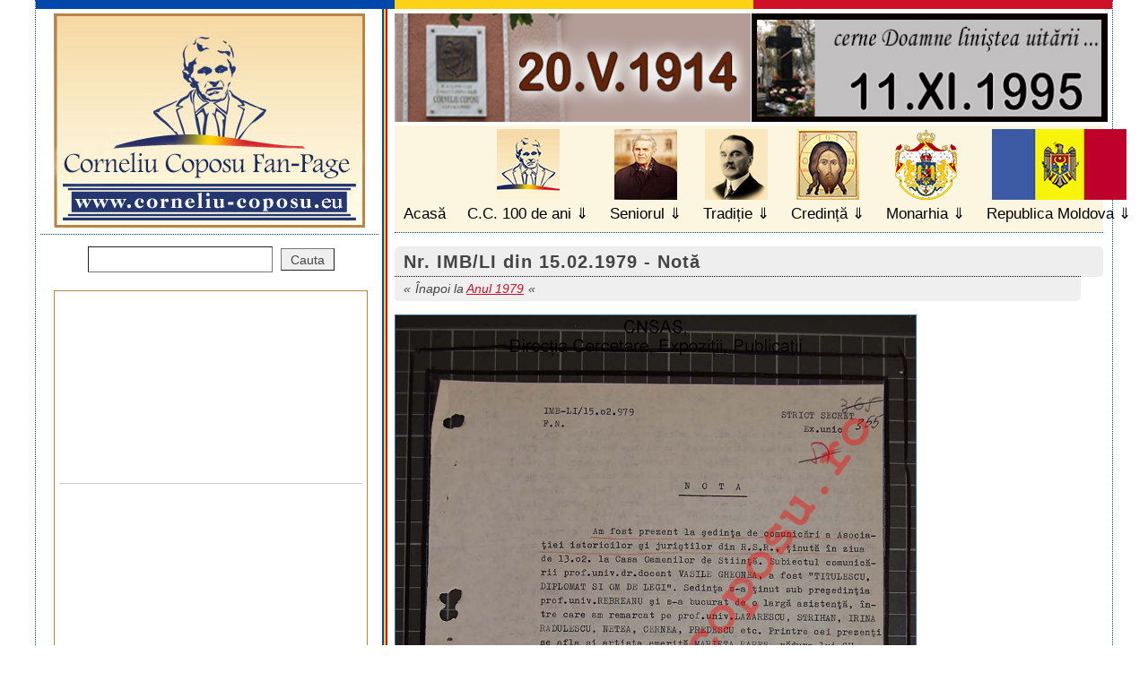

--- FILE ---
content_type: text/html; charset=UTF-8
request_url: https://www.corneliu-coposu.eu/articol/index.php/3776-nr-imb-li-din-15021979-nota/
body_size: 12370
content:



<!DOCTYPE html>

<html xmlns="http://www.w3.org/1999/xhtml" xml:lang="ro" lang="ro" xmlns:og="http://ogp.me/ns#" xmlns:fb="http://www.facebook.com/2008/fbml">

<head>

<meta http-equiv="Content-Type" content="text/html; charset=UTF-8">

<meta name="resource-type" content="Document"><meta name="robots" content="all,index,follow"><meta name="revisit-after" content="7"><meta http-equiv="imagetoolbar" content="no"><meta http-equiv="imagetoolbar" content="false"><meta name="MSSmartTagsPreventParsing" content="true">

<title>Nr. IMB/LI din 15.02.1979 - Notă :: Corneliu Coposu Fan Page </title>

<meta name="description" content="Nr. IMB/LI din 15.02.1979 - Notă :: Fun Page Corneliu Coposu">

<meta property="fb:app_id" content="433794493323426">

<meta property="og:url" content="https://www.corneliu-coposu.eu/articol/index.php/3776-nr-imb-li-din-15021979-nota/">

<meta property="og:title" content="Nr. IMB/LI din 15.02.1979 - Notă :: Corneliu Coposu Fan Page">

<meta property="og:description" content="Nr. IMB/LI din 15.02.1979 - Notă :: Corneliu Coposu Fan Page">

<meta property="og:type" content="website">

<meta property="og:image" content="https://www.corneliu-coposu.eu/u/p/sigla.jpg">

<meta name="author" content="www.seed.ro"><meta name="copyright" content="Corneliu Coposu Fan Page">

<link rel="stylesheet" href="https://www.corneliu-coposu.eu/u/st/style.v4.css?v99" type="text/css" media="screen,print">

<link rel="stylesheet" href="https://www.corneliu-coposu.eu/u/st/sprint.v1.css" type="text/css" media="print">
<link href="https://maxcdn.bootstrapcdn.com/font-awesome/4.7.0/css/font-awesome.min.css" rel="stylesheet" integrity="sha384-wvfXpqpZZVQGK6TAh5PVlGOfQNHSoD2xbE+QkPxCAFlNEevoEH3Sl0sibVcOQVnN" crossorigin="anonymous">
<!--[if lt IE 9]><script src="https://www.corneliu-coposu.eu/u/sc/html5shiv.js"></script><![endif]-->

<script>var rel = "https://www.corneliu-coposu.eu/";</script>

<script type="text/javascript" src="//ajax.googleapis.com/ajax/libs/jquery/1.6/jquery.min.js"></script>

<script src="https://www.corneliu-coposu.eu/u/sc/s.js"></script>

<script src="https://www.corneliu-coposu.eu/u/sc/jquery.highlight.js"></script>

<script src="https://www.corneliu-coposu.eu/u/sc/jquery.jplayer.min.js"></script>

<meta name="verify-v1" content="TyfcLh7NeFyb2jpGuJtJ+hr+oLk/O7mqrkJ2q3eqhTs=">
<meta name="google-site-verification" content="YNDGIxe_2fnZ0BlZjY5F4uGpVFSImNDEzWpPAcjS-bA" />
<script type="text/javascript">

//<![CDATA[
$(document).ready(function(){
	$('div.text').highlight(['Corneliu', 'Coposu']);
	var	my_jPlayer = $("#jquery_jplayer"),
		my_trackName = $("#jp_container .track-name"),
		my_playState = $("#jp_container .play-state"),
		my_extraPlayInfo = $("#jp_container .extra-play-info");
	var	opt_play_first = false, // If true, will attempt to auto-play the default track on page loads. No effect on mobile devices, like iOS.
		opt_auto_play = false, // If true, when a track is selected, it will auto-play.
		opt_text_playing = "Now playing", // Text when playing
		opt_text_selected = "Track selected"; // Text when not playing
	var first_track = true;
	$.jPlayer.timeFormat.padMin = false;
	$.jPlayer.timeFormat.padSec = false;
	$.jPlayer.timeFormat.sepMin = " min ";
	$.jPlayer.timeFormat.sepSec = " sec";
	my_playState.text(opt_text_selected);
	my_jPlayer.jPlayer({
		ready: function () {
			$("#jp_container .track-default").click();
		},
		play: function(event) {
			$(this).jPlayer("pauseOthers");
			my_playState.text(opt_text_playing);
		},
		pause: function(event) {
			my_playState.text(opt_text_selected);
		},
		ended: function(event) {
			my_playState.text(opt_text_selected);
		},
		swfPath: "js",
		cssSelectorAncestor: "#jp_container",
		supplied: "mp3",
		wmode: "window"
	});
	$("#jp_container .track").click(function(e){
		my_jPlayer.jPlayer("setMedia", {
			mp3: $(this).attr("href")
		});
		if((opt_play_first && first_track) || (opt_auto_play && !first_track)) {
			my_jPlayer.jPlayer("pauseOthers");
			my_jPlayer.jPlayer("play");
		}
		first_track = false;
		$(this).blur();
		return false;
	});
	$("#seniorimg").hover(function(e){
		my_jPlayer.jPlayer("pauseOthers");
		$("#jquery_jplayer").jPlayer("play");
	});
//
	var	my2_jPlayer = $("#jquery_jplayer2"),
		my2_trackName = $("#jp_container2 .track-name"),
		my2_playState = $("#jp_container2 .play-state"),
		my2_extraPlayInfo = $("#jp_container2 .extra-play-info");
		my2_playState.text(opt_text_selected);
		my2_jPlayer.jPlayer({
		ready: function () {
			$("#jp_container2 .track-default").click();
		},
		play: function(event) {
			$(this).jPlayer("pauseOthers");
			my2_playState.text(opt_text_playing);
		},
		pause: function(event) {
			my2_playState.text(opt_text_selected);
		},
		ended: function(event) {
			my2_playState.text(opt_text_selected);
		},
		swfPath: "js",
		cssSelectorAncestor: "#jp_container2",
		supplied: "mp3",
		wmode: "window"
	});
	$("#jp_container2 .track").click(function(e){
		my2_jPlayer.jPlayer("setMedia", {
			mp3: $(this).attr("href")
		});
		if((opt_play_first && first_track) || (opt_auto_play && !first_track)) {
			my2_jPlayer.jPlayer("pauseOthers");
			my2_jPlayer.jPlayer("play");
		}
		first_track = false;
		$(this).blur();
		return false;
	});
	$("#seniorimg2").hover(function(e){
		my2_jPlayer.jPlayer("pauseOthers");
		my2_jPlayer.jPlayer("play");
	});



});

//]]>

</script>

<style>

	.demo-container {height: 50px;left: 0;padding: 0 10px;position: absolute;top: 0;width: 50px;}

	a.jp-play{display:block;text-indent:-999px;overflow:hidden;width:80px;height:80px;position:absolute;top:275px;left:290px;

		background:url('https://www.corneliu-coposu.eu/u/p/img/btn_play.png') no-repeat;z-index:999;

	}

	a.jp-pause{display:block;text-indent:-999px;overflow:hidden;width:80px;height:80px;position:absolute;top:275px;left:290px;

		background:url('https://www.corneliu-coposu.eu/u/p/img/btn_pause.png') no-repeat;z-index:999;

	}

	#seniorimg{width:350px;height:350px;position:absolute;top:0px;left:0px;z-index:99;

		 }
	#seniorimg2{background:none;height: 212px;left: 267px;position: absolute;top: 505px;width: 254px;z-index: 99;}
</style>

</head>



<body id="bodyarticol"><div id="wrapper" class="clearfix"><i></i>






<header><i></i>

 <h1><a title="Fan Page Corneliu Coposu" href="https://www.corneliu-coposu.eu/"><img src="https://www.corneliu-coposu.eu/u/p/sigla.jpg" alt="Corneliu Coposu Fan Page"></a></h1>

	<ul>
         <div class="banere23">
         <a href="https://www.corneliu-coposu.eu/sectiune/index.php/222-familia-coposu/"><img src="https://corneliu-coposu.eu/u/p/img/banner-st.jpg" align="left" height="121" alt="" /></a>
         <a href="https://www.corneliu-coposu.eu/sectiune/index.php/43-11-xi-1995-special/"><img src="https://corneliu-coposu.eu/u/p/img/banner-dr.jpg" align="right" height="121" alt="" /></a>
         </div>
		<li><a id="m-index" href="https://www.corneliu-coposu.eu/">Acasă</a></li>

		<li class="categ"><a id="m-fundatia" href="https://www.corneliu-coposu.eu/sectiune/index.php/391-100-de-ani-corneliu-coposu/" title="Corneliu Coposu 100 de ani">C.C. 100 de ani</a>
        <ul>
		
			<li><a title="Despre noi, Contacte" href="https://www.corneliu-coposu.eu/sectiune/index.php/24-despre-noi-contacte/">Despre noi, Contacte <em>33881</em></a></li>
			<li><a title="Eveniment, Elogiere" href="https://www.corneliu-coposu.eu/sectiune/index.php/30-eveniment-elogiere/">Eveniment, Elogiere <em>21266</em></a></li>
			<li><a title="Mulțumiri, În memoria" href="https://www.corneliu-coposu.eu/sectiune/index.php/31-multumiri-in-memoria/">Mulțumiri, În memoria <em>22147</em></a></li>
			<li><a title="Simpozion, CC 95, CC 97" href="https://www.corneliu-coposu.eu/sectiune/index.php/32-simpozion-cc-95-cc-97/">Simpozion, CC 95, CC 97 <em>19862</em></a></li>
			<li><a title="Știați?" href="https://www.corneliu-coposu.eu/sectiune/index.php/60-stiati/">Știați? <em>21433</em></a></li>
			<li><a title="2011, an  de  an, 2026" href="https://www.corneliu-coposu.eu/sectiune/index.php/87-2011-an-de-an-2026/">2011, an  de  an, 2026 <em>21604</em></a></li>
			<li><a title="Concurs, Ediția I" href="https://www.corneliu-coposu.eu/sectiune/index.php/88-concurs-editia-i/">Concurs, Ediția I <em>25744</em></a></li>
			<li><a title="Concurs, Ediția a II-a" href="https://www.corneliu-coposu.eu/sectiune/index.php/161-concurs-editia-a-ii-a/">Concurs, Ediția a II-a <em>17693</em></a></li>
			<li><a title="Concurs, Ediția a III-a" href="https://www.corneliu-coposu.eu/sectiune/index.php/255-concurs-editia-a-iii-a/">Concurs, Ediția a III-a <em>15720</em></a></li>
			<li><a title="Memoria orală" href="https://www.corneliu-coposu.eu/sectiune/index.php/350-memoria-orala/">Memoria orală <em>8389</em></a></li>
			<li><a title="Artă, Internet, Teatru" href="https://www.corneliu-coposu.eu/sectiune/index.php/129-arta-internet-teatru/">Artă, Internet, Teatru <em>13722</em></a></li>
			<li><a title="Juniorii Seniorului" href="https://www.corneliu-coposu.eu/sectiune/index.php/131-juniorii-seniorului/">Juniorii Seniorului <em>15116</em></a></li>
			<li><a title="Se poate?, Blog" href="https://www.corneliu-coposu.eu/sectiune/index.php/136-se-poate-blog/">Se poate?, Blog <em>26245</em></a></li>
			<li><a title="Filiala Buzău - Rm Sarat" href="https://www.corneliu-coposu.eu/sectiune/index.php/163-filiala-buzau-rm-sarat/">Filiala Buzău - Rm Sarat <em>13393</em></a></li>
			<li><a title="Filiala Sălaj - Bobota" href="https://www.corneliu-coposu.eu/sectiune/index.php/247-filiala-salaj-bobota/">Filiala Sălaj - Bobota <em>11424</em></a></li>
			<li><a title="Școala C. Coposu - Zalău" href="https://www.corneliu-coposu.eu/sectiune/index.php/205-scoala-corneliu-coposu-zalau/">Școala C. Coposu - Zalău <em>12070</em></a></li>
			<li><a title="Familia Coposu" href="https://www.corneliu-coposu.eu/sectiune/index.php/222-familia-coposu/">Familia Coposu <em>14175</em></a></li>
			<li><a title="EU - PPE - W. Martens" href="https://www.corneliu-coposu.eu/sectiune/index.php/226-eu-ppe-w-martens/">EU - PPE - W. Martens <em>26504</em></a></li>
			<li><a title="Fundația și Facultatea" href="https://www.corneliu-coposu.eu/sectiune/index.php/238-fundatia-facultatea/">Fundația și Facultatea <em>10252</em></a></li>
			<li><a title="Premiu Concurs" href="https://www.corneliu-coposu.eu/sectiune/index.php/378-premiu-concurs/">Premiu Concurs <em>7040</em></a></li>
			<li><a title="100 de ani Corneliu Coposu" href="https://www.corneliu-coposu.eu/sectiune/index.php/391-100-de-ani-corneliu-coposu/">100 de ani Corneliu Coposu <em>10748</em></a></li>		</ul></li>


		<li class="categ"><a id="m-seniorul" href="https://www.corneliu-coposu.eu/sectiune/index.php/2-seniorul/" title="Seniorul Corneliu Coposu">Seniorul</a><ul>

		
			<li><a title="11-XI-1995 †, Special" href="https://www.corneliu-coposu.eu/sectiune/index.php/43-11-xi-1995-special/">11-XI-1995 †, Special <em>18688</em></a></li>
			<li><a title="Biografie, Acte personale" href="https://www.corneliu-coposu.eu/sectiune/index.php/35-biografie-acte-personale/">Biografie, Acte personale <em>30339</em></a></li>
			<li><a title="Arhivă Presă, ... Reviste" href="https://www.corneliu-coposu.eu/sectiune/index.php/37-arhiva-presa-reviste/">Arhivă Presă, ... Reviste <em>21674</em></a></li>
			<li><a title="Acte, Corespondență" href="https://www.corneliu-coposu.eu/sectiune/index.php/38-acte-corespondenta/">Acte, Corespondență <em>16060</em></a></li>
			<li><a title="Biblioteca-BCUniv." href="https://www.corneliu-coposu.eu/sectiune/index.php/39-biblioteca-bcuniv/">Biblioteca-BCUniv. <em>21812</em></a></li>
			<li><a title="Legiunea de Onoare" href="https://www.corneliu-coposu.eu/sectiune/index.php/42-legiunea-de-onoare/">Legiunea de Onoare <em>31321</em></a></li>
			<li><a title="Istorism, 23 August" href="https://www.corneliu-coposu.eu/sectiune/index.php/53-istorism-23-august/">Istorism, 23 August <em>16640</em></a></li>
			<li><a title="'Creștin-Democrație'" href="https://www.corneliu-coposu.eu/sectiune/index.php/74-crestin-democratie/">'Creștin-Democrație' <em>15008</em></a></li>
			<li><a title="Comemorări" href="https://www.corneliu-coposu.eu/sectiune/index.php/82-comemorari/">Comemorări <em>13539</em></a></li>
			<li><a title="1 Decembrie" href="https://www.corneliu-coposu.eu/sectiune/index.php/132-1-decembrie/">1 Decembrie <em>17455</em></a></li>
			<li><a title="Diaspora, Minorități" href="https://www.corneliu-coposu.eu/sectiune/index.php/137-diaspora-minoritati/">Diaspora, Minorități <em>13492</em></a></li>
			<li><a title="Ticu - Mărturie" href="https://www.corneliu-coposu.eu/sectiune/index.php/142-ticu-marturie/">Ticu - Mărturie <em>13325</em></a></li>
			<li><a title="Pușcăriile" href="https://www.corneliu-coposu.eu/sectiune/index.php/176-puscariile/">Pușcăriile <em>15974</em></a></li>
			<li><a title="Comunismul-Didactic" href="https://www.corneliu-coposu.eu/sectiune/index.php/188-comunismul-didactic/">Comunismul-Didactic <em>13363</em></a></li>
			<li><a title="După 20 de ani" href="https://www.corneliu-coposu.eu/sectiune/index.php/206-dupa-20-de-ani/">După 20 de ani <em>11673</em></a></li>
			<li><a title="PNȚCD - C. Coposu" href="https://www.corneliu-coposu.eu/sectiune/index.php/228-pntcd-corneliu-coposu/">PNȚCD - C. Coposu <em>10224</em></a></li>
			<li><a title="Publicații C. Coposu" href="https://www.corneliu-coposu.eu/sectiune/index.php/236-publicatii-corneliu-coposu/">Publicații C. Coposu <em>11560</em></a></li>
			<li><a title="Ziarul Dreptatea" href="https://www.corneliu-coposu.eu/sectiune/index.php/239-ziarul-dreptatea/">Ziarul Dreptatea <em>19488</em></a></li>
			<li><a title="De la Securitate la CNSAS" href="https://www.corneliu-coposu.eu/sectiune/index.php/245-de-la-securitate-la-cnsas/">De la Securitate la CNSAS <em>11196</em></a></li>
			<li><a title="Istoria PNȚ - Dr. M. Pop" href="https://www.corneliu-coposu.eu/sectiune/index.php/353-istoria-pnt-dr-m-pop/">Istoria PNȚ - Dr. M. Pop <em>8774</em></a></li>
			<li><a title="Radio: Europa Liberă + BBC" href="https://www.corneliu-coposu.eu/sectiune/index.php/379-radio-europa-libera-bbc/">Radio: Europa Liberă + BBC <em>6976</em></a></li>
			<li><a title="Diaspora  ajuta la intrarea in Europa" href="https://www.corneliu-coposu.eu/sectiune/index.php/402-diaspora-ajuta-la-intrarea-in-europa/">Diaspora  ajuta la intrarea in Europa <em>2597</em></a></li>
			<li><a title="Poeme" href="https://www.corneliu-coposu.eu/sectiune/index.php/403-poeme/">Poeme <em>2653</em></a></li>
		</ul></li>



		<li class="categ"><a id="m-traditie" href="https://www.corneliu-coposu.eu/sectiune/index.php/3-traditie/" title="Traditie">Tradiție</a><ul>

		
			<li><a title="Iuliu Maniu 1873–1953" href="https://www.corneliu-coposu.eu/sectiune/index.php/368-iuliu-maniu-1873-1953/">Iuliu Maniu 1873–1953 <em>9151</em></a></li>
			<li><a title="Ion  Mihalache 1882–1963" href="https://www.corneliu-coposu.eu/sectiune/index.php/367-ion-mihalache-1882-1963/">Ion  Mihalache 1882–1963 <em>6911</em></a></li>
			<li><a title="De la PNȚ la PNȚCD - în slujba României" href="https://www.corneliu-coposu.eu/sectiune/index.php/71-de-la-pnt-la-pntcd-in-slujba-romaniei/">De la PNȚ la PNȚCD - în slujba României <em>8688</em></a></li>
			<li><a title="Mare Aniversare" href="https://www.corneliu-coposu.eu/sectiune/index.php/93-mare-aniversare/">Mare Aniversare <em>7607</em></a></li>
			<li><a title="Acasă, la BĂDĂCIN" href="https://www.corneliu-coposu.eu/sectiune/index.php/158-acasa-la-badacin/">Acasă, la BĂDĂCIN <em>12741</em></a></li>
		</ul></li>



		<li class="categ"><a id="m-credinta" href="https://www.corneliu-coposu.eu/sectiune/index.php/4-credinta/" title="Credinta">Credință</a><ul>

		
			<li><a title="Biserica Greco-Catolică" href="https://www.corneliu-coposu.eu/sectiune/index.php/358-biserica-greco-catolica/">Biserica Greco-Catolică <em>8497</em></a></li>
			<li><a title="Biserica Ortodoxă Română" href="https://www.corneliu-coposu.eu/sectiune/index.php/359-biserica-ortodoxa-romana/">Biserica Ortodoxă Română <em>8851</em></a></li>
			<li><a title="Dintre cei Ințelepti" href="https://www.corneliu-coposu.eu/sectiune/index.php/360-dintre-cei-intelepti/">Dintre cei Ințelepti <em>10267</em></a></li>
		</ul></li>



		<li class="categ"><a id="m-monarhia" href="https://www.corneliu-coposu.eu/sectiune/index.php/111-monarhia-corneliu-coposu/" title="Monarhia">Monarhia</a><ul>

		
			<li><a title="Regii și Reginele noastre" href="https://www.corneliu-coposu.eu/sectiune/index.php/373-regii-si-reginele-noastre/">Regii și Reginele noastre <em>8607</em></a></li>
			<li><a title="1944–1947" href="https://www.corneliu-coposu.eu/sectiune/index.php/372-1944-1947/">1944–1947 <em>6647</em></a></li>
			<li><a title="După 50 de ani ... către" href="https://www.corneliu-coposu.eu/sectiune/index.php/128-dupa-50-ani-catre/">După 50 de ani ... către <em>8007</em></a></li>
			<li><a title="Carte" href="https://www.corneliu-coposu.eu/sectiune/index.php/370-carte/">Carte <em>6470</em></a></li>
			<li><a title="CC, monarhist până la moarte" href="https://www.corneliu-coposu.eu/sectiune/index.php/369-corneliu-coposu-monarhist-pana-la-moarte/">CC, monarhist până la moarte <em>7237</em></a></li>
			<li><a title="1990 până azi" href="https://www.corneliu-coposu.eu/sectiune/index.php/371-1990-pana-azi/">1990 până azi <em>8039</em></a></li>
			<li><a title="Mesaje" href="https://www.corneliu-coposu.eu/sectiune/index.php/377-mesaje/">Mesaje <em>7037</em></a></li>
		</ul></li>



		<li class="categ"><a id="m-moldova" href="https://www.corneliu-coposu.eu/sectiune/index.php/252-republica_moldova/" title="Republica Moldova">Republica Moldova</a><ul>

		
			<li><a title="La zi" href="https://www.corneliu-coposu.eu/sectiune/index.php/365-la-zi/">La zi <em>6108</em></a></li>
			<li><a title="Istorie" href="https://www.corneliu-coposu.eu/sectiune/index.php/366-istorie/">Istorie <em>7097</em></a></li>
		</ul></li>

	</ul>

</header>

<div id="main">
<h2>Nr. IMB/LI din 15.02.1979 - Notă</h2>
<p class="parent">Înapoi la <a href="https://www.corneliu-coposu.eu/sectiune/index.php/334-anul-1979/">Anul 1979</a></p>


<div class="text"><p><a href="/u/p/image/cnsas/i-149-087-vol-12-1979-41.pdf" rel="external"><img width="580" src="/u/p/image/cnsas/i-149-087-vol-12-1979-41.jpg" alt="Notă" /></a><br />
(.pdf)</p>
<p><em>vol 12, pag. 518-520</em></p></div>
<div class="utils">
	<p class="nr_vizite">Articol citit de <em>2220</em> ori.</p>
</div>

<div class="facebook-comments">
	<div id="fb-root"></div><script>(function(d,s,id){var js,fjs=d.getElementsByTagName(s)[0];if(d.getElementById(id))return;js=d.createElement(s);js.id=id;js.src="//connect.facebook.net/en_US/all.js#xfbml=1&appId=433794493323426";fjs.parentNode.insertBefore(js,fjs);}(document,"script","facebook-jssdk"));</script>
	<div class="fb-like" data-href="http://www.corneliu-coposu.eu/articol/index.php/3776-nr-imb-li-din-15021979-nota/" data-send="false" data-width="670" data-show-faces="true"></div>
	<div class="fb-comments" data-href="http://www.corneliu-coposu.eu/articol/index.php/3776-nr-imb-li-din-15021979-nota/" data-num-posts="5" data-width="750"></div>
</div>

<h3 class="alte-articole">Alte articole</h3>
	<ul class="articole">
						<li><a href="https://www.corneliu-coposu.eu/articol/index.php/2933-20-vii-1979-nota/">20 VII 1979 - Notă</a></li>
								<li><a href="https://www.corneliu-coposu.eu/articol/index.php/2934-15-mai-1979-nota/">15 mai 1979 - Notă</a></li>
								<li><a href="https://www.corneliu-coposu.eu/articol/index.php/2935-nr-130-dn-15v1979-nota/">Nr. 130/DN/15.V.1979 - Notă</a></li>
								<li><a href="https://www.corneliu-coposu.eu/articol/index.php/3101-nr-130-di-19031979-nota/">Nr. 130/DI/19.03.1979 - Notă</a></li>
								<li><a href="https://www.corneliu-coposu.eu/articol/index.php/3102-nr-130-di-12061979-nota/">Nr. 130/DI/12.06.1979 - Notă</a></li>
								<li><a href="https://www.corneliu-coposu.eu/articol/index.php/3103-nr-130-di-2091979-nota/">Nr. 130/DI/2.09.1979 - Notă</a></li>
								<li><a href="https://www.corneliu-coposu.eu/articol/index.php/3104-nr-130-pg-22081979-nota/">Nr. 130/PG/22.08.1979 - Notă</a></li>
								<li><a href="https://www.corneliu-coposu.eu/articol/index.php/3105-22081979-nota/">22.08.1979 - Notă</a></li>
								<li><a href="https://www.corneliu-coposu.eu/articol/index.php/3599-nr-003513-63-din-23-februarie-1979-nota-informativa/">Nr. 003513/63 din 23 februarie 1979 - Notă informativă</a></li>
								<li><a href="https://www.corneliu-coposu.eu/articol/index.php/3600-nr-1-af-0025636-din-28-februarie-1979-catre-ministerul-de-interne-directia-i-bucuresti/">Nr. 1/AF/0025636 din 28 februarie 1979 - Către Ministerul de Interne - Direcția I București</a></li>
								<li><a href="https://www.corneliu-coposu.eu/articol/index.php/3601-nr-130-dn-001457-0016-din-9v1979-nota/">Nr. 130/DN/001457/0016 din 9.V.1979 - Notă</a></li>
								<li><a href="https://www.corneliu-coposu.eu/articol/index.php/3602-nr-130-bi-2071979-nota/">Nr. 130/BI/2.07.1979 - Notă</a></li>
								<li><a href="https://www.corneliu-coposu.eu/articol/index.php/3603-nr-130-dn-0061830-00184-din-29i1979-nota/">Nr. 130/DN/0061830/00184 din 29.I.1979 - Notă</a></li>
								<li><a href="https://www.corneliu-coposu.eu/articol/index.php/3604-nr-130-ti-001431-0025-din-31i1979-nota/">Nr. 130/TI/001431/0025 din 31.I.1979 - Notă</a></li>
								<li><a href="https://www.corneliu-coposu.eu/articol/index.php/3605-nr-00403543-din-23-februarie-1979-nota/">Nr. 00403543 din 23 februarie 1979 - Notă</a></li>
								<li><a href="https://www.corneliu-coposu.eu/articol/index.php/3606-nr-103-25-00121124-din-29051979-nota/">Nr. 103/25/00121124 din 29.05.1979 - Notă</a></li>
								<li><a href="https://www.corneliu-coposu.eu/articol/index.php/3619-nr-132-cg-00177896-din-10ix1979-catre-directia-i/">Nr. 132/cg/00177896 din 10.IX.1979 - Către Direcția I</a></li>
								<li><a href="https://www.corneliu-coposu.eu/articol/index.php/3753-nr-130-dn-0079941-din-21-mai-1979-plan-de-masuri/">Nr. 130/DN/0079941 din 21 mai 1979 - Plan de măsuri</a></li>
								<li><a href="https://www.corneliu-coposu.eu/articol/index.php/3754-nr-130-0085359-din-12-iulie-1979-nota/">Nr. 130/0085359 din 12 iulie 1979 - Notă</a></li>
								<li><a href="https://www.corneliu-coposu.eu/articol/index.php/3755-nr-0084379-din-19-iunie-1979-nota/">Nr. 0084379 din 19 iunie 1979 - Notă</a></li>
								<li><a href="https://www.corneliu-coposu.eu/articol/index.php/3756-nr-130-0085483-din-4-august-1979-nota/">Nr. 130/0085483 din 4 august 1979 - Notă</a></li>
								<li><a href="https://www.corneliu-coposu.eu/articol/index.php/3757-nr-130-0085483-din-12-iulie-1979-nota/">Nr. 130/0085483 din 12 iulie 1979 - Notă</a></li>
								<li><a href="https://www.corneliu-coposu.eu/articol/index.php/3759-nr-00403543-din-23-februarie-1979-nota-1/">Nr. 00403543 din 23 februarie 1979 - Notă (1)</a></li>
								<li><a href="https://www.corneliu-coposu.eu/articol/index.php/3760-nr-130-ge-00454-00253-din-22v1979-nota/">Nr. 130/GE/00454/00253 din 22.V.1979 - Notă</a></li>
								<li><a href="https://www.corneliu-coposu.eu/articol/index.php/3761-nr-130-dn-0061830-00184-din-29i1979-nota-1/">Nr. 130/DN/0061830/00184 din 29.I.1979 - Notă (1)</a></li>
								<li><a href="https://www.corneliu-coposu.eu/articol/index.php/3762-nr-00434-00187-din-7021979-nota/">Nr. 00434/00187 din 7.02.1979 - Notă</a></li>
								<li><a href="https://www.corneliu-coposu.eu/articol/index.php/3763-nr-130-dn-din-20121979-nota/">Nr. 130/DN din 20.12.1979 - Notă</a></li>
								<li><a href="https://www.corneliu-coposu.eu/articol/index.php/3764-nr-130-dn-din-5071979-nota/">Nr. 130/DN din 5.07.1979 - Notă</a></li>
								<li><a href="https://www.corneliu-coposu.eu/articol/index.php/3765-nr-130-dn-din-5061979-nota/">Nr. 130/DN din 5.06.1979 - Notă</a></li>
								<li><a href="https://www.corneliu-coposu.eu/articol/index.php/3766-nr-130-fn-din-25v1979-nota/">Nr. 130/FN din 25.V.1979 - Notă</a></li>
								<li><a href="https://www.corneliu-coposu.eu/articol/index.php/3767-nr-130-fn-din-25v1979-nota-1/">Nr. 130/FN din 25.V.1979 - Notă 1</a></li>
								<li><a href="https://www.corneliu-coposu.eu/articol/index.php/3768-nr-i-ts-007763-din-18051979-catre-departamentul-securitatii-statului/">Nr. I/TS/007763 din 18.05.1979 - Către Departamentul Securității Statului</a></li>
								<li><a href="https://www.corneliu-coposu.eu/articol/index.php/3769-nr-ts-ferent-barbu-00155-00920-din-15051979-nota/">Nr. T.S./FERENT BARBU/00155/00920 din 15.05.1979 - Notă</a></li>
								<li><a href="https://www.corneliu-coposu.eu/articol/index.php/3770-nr-002761-ic-din-22111979-catre-ministerul-de-interne-departamentul-securitatii-statului/">Nr. 002761/IC din 22.11.1979 - Către Ministerul de Interne - Departamentul Securității Statului</a></li>
								<li><a href="https://www.corneliu-coposu.eu/articol/index.php/3771-nr-fn-008-din-20111979-nota-informativa/">Nr. FN/008 din 20.11.1979 - Notă informativă</a></li>
								<li><a href="https://www.corneliu-coposu.eu/articol/index.php/3772-nr-130-ge-00454-00278-din-6xi1979-nota/">Nr. 130/GE/00454/00278 din 6.XI.1979 - Notă</a></li>
								<li><a href="https://www.corneliu-coposu.eu/articol/index.php/3773-nr-130-ge-00454-00278-din-21111979-nota/">Nr. 130/GE/00454/00278 din 21.11.1979 - Notă</a></li>
								<li><a href="https://www.corneliu-coposu.eu/articol/index.php/3774-nr-132-dn-001457-0027-din-25x1979-nota/">Nr. 132/DN/001457/0027 din 25.X.1979 - Notă</a></li>
								<li><a href="https://www.corneliu-coposu.eu/articol/index.php/3775-nr-130-di-din-10071979-nota/">Nr. 130/DI din 10.07.1979 - Notă</a></li>
								<li>Nr. IMB/LI din 15.02.1979 - Notă</li>
								<li><a href="https://www.corneliu-coposu.eu/articol/index.php/3777-nr-130-di-1475-din-7021979-nota/">Nr. 130/DI/1475 din 7.02.1979 - Notă</a></li>
								<li><a href="https://www.corneliu-coposu.eu/articol/index.php/3778-nr-001406-din-9ii1979-nota-extras/">Nr. 001406 din 9.II.1979 - Notă extras</a></li>
								<li><a href="https://www.corneliu-coposu.eu/articol/index.php/3779-nr-130-dn-0061830-00183-din-29i1979-nota/">Nr. 130/DN/0061830/00183 din 29.I.1979 - Notă</a></li>
								<li><a href="https://www.corneliu-coposu.eu/articol/index.php/3780-nr-130-dn-001457-0019-din-24v1979-nota/">Nr. 130/DN/001457/0019 din 24.V.1979 - Notă</a></li>
								<li><a href="https://www.corneliu-coposu.eu/articol/index.php/3781-nr-130-dn-001457-0021-din-12071979-nota/">Nr. 130/DN/001457/0021 din 12.07.1979 - Notă</a></li>
								<li><a href="https://www.corneliu-coposu.eu/articol/index.php/3782-nr-132-dn-001457-0017-din-19031979-nota/">Nr. 132/DN/001457/0017 din 19.03.1979 - Notă</a></li>
								<li><a href="https://www.corneliu-coposu.eu/articol/index.php/3783-nr-130-di-001527-din-22021979-nota/">Nr. 130/DI/001527 din 22.02.1979 - Notă</a></li>
								<li><a href="https://www.corneliu-coposu.eu/articol/index.php/3784-nr-130-dn-001322-0064-din-3021979-nota/">Nr. 130/DN/001322/0064 din 3.02.1979 - Notă</a></li>
								<li><a href="https://www.corneliu-coposu.eu/articol/index.php/3785-nr-130-dn-0061830-00188-din-12031979-nota/">Nr. 130/DN/0061830/00188 din 12.03.1979 - Notă</a></li>
								<li><a href="https://www.corneliu-coposu.eu/articol/index.php/3786-nr-130-di-din-12031979-nota/">Nr. 130/DI din 12.03.1979 - Notă</a></li>
								<li><a href="https://www.corneliu-coposu.eu/articol/index.php/3787-nr-130-dn-001457-0019-din-24v1979-nota-1/">Nr. 130/DN/001457/0019 din 24.V.1979 - Notă (1)</a></li>
								<li><a href="https://www.corneliu-coposu.eu/articol/index.php/3788-mentiune/">Mențiune</a></li>
								<li><a href="https://www.corneliu-coposu.eu/articol/index.php/3789-nr-130-di-0027-1549-din-12061979-nota/">Nr. 130/DI/0027/1549 din 12.06.1979 - Notă</a></li>
								<li><a href="https://www.corneliu-coposu.eu/articol/index.php/3790-nr-130-di-0025-1522-din-12061979-nota/">Nr. 130/DI/0025/1522 din 12.06.1979 - Notă</a></li>
								<li><a href="https://www.corneliu-coposu.eu/articol/index.php/3791-nr-130-di-0026-1522-din-12061979-nota/">Nr. 130/DI/0026/1522 din 12.06.1979 - Notă</a></li>
								<li><a href="https://www.corneliu-coposu.eu/articol/index.php/3792-nr-130-di-0024-1522-din-31v1979-nota/">Nr. 130/DI/0024/1522 din 31.V.1979 - Notă</a></li>
								<li><a href="https://www.corneliu-coposu.eu/articol/index.php/3793-nr-434-00204-din-24051979-nota/">Nr. 434/00204 din 24.05.1979 - Notă</a></li>
								<li><a href="https://www.corneliu-coposu.eu/articol/index.php/3794-nr-0028714-din-16061979-catre-midirectia-i-a-bucuresti/">Nr. 0028714 din 16.06.1979 - Către M.I.Direcția I-a București</a></li>
								<li><a href="https://www.corneliu-coposu.eu/articol/index.php/3795-nr-8732-00268-din-4v1979-nota-informativa/">Nr. 8732/00268 din 4.V.1979 - Notă informativă</a></li>
								<li><a href="https://www.corneliu-coposu.eu/articol/index.php/3796-nr-130-0085359-din-12-iulie-1979-nota-1/">Nr. 130/0085359 din 12 iulie 1979 - Notă (1)</a></li>
								<li><a href="https://www.corneliu-coposu.eu/articol/index.php/3947-di-132dn-00259552-din-5121979/">D.I/132DN/00259552 din 5.12.1979</a></li>
								<li><a href="https://www.corneliu-coposu.eu/articol/index.php/3948-di-132dn-0092760-din-19111979/">D.I/132DN/0092760 din 19.11.1979</a></li>
								<li><a href="https://www.corneliu-coposu.eu/articol/index.php/3949-di-132dn-00259552-din-25011979/">D.I/132DN/00259552 din 25.01.1979</a></li>
								<li><a href="https://www.corneliu-coposu.eu/articol/index.php/3950-di-132dn-00259552-din-2021979/">D.I/132DN/00259552 din 2.02.1979</a></li>
				</ul>



</div>
<div id="sidebar">
	<form id="searchfrm" action="https://www.corneliu-coposu.eu/cautare/index.php" method="get"><div>
		<input type="text" name="search" id="search" value="">
		<input type="submit" name="searchsubmit" id="searchsubmit" value="Cauta">
	</div></form>

	<ul>
		<li>
			


<style>
	#sidebar li a.bleftt{color:#0047ab;}
	#sidebar li a.bleftt:hover{background:#eee;}
</style>

<div style="border:1px solid #BC8545; padding:5px;margin:20px 0px;">
	<iframe width="340" height="191" src="https://www.youtube.com/embed/cNcMCW-JWBQ&rel=0" title="YouTube video player" frameborder="0" allow="accelerometer; autoplay; clipboard-write; encrypted-media; gyroscope; picture-in-picture; web-share" allowfullscreen></iframe>
<hr>
<iframe width="340" height="191" src="https://www.youtube.com/embed/fkUsez5dvPw&rel=0" title="YouTube video player" frameborder="0" allow="accelerometer; autoplay; clipboard-write; encrypted-media; gyroscope; picture-in-picture; web-share" allowfullscreen></iframe>
</div>








		</li>


		<li style="text-align:center;">
			<strong style="padding-bottom:5px;font-size:1.3em;display:block;color:#000;">OMAGIU</strong>
			<img alt="Statuia Corneliu Coposu" title="Statuia Corneliu Coposu" src="https://www.corneliu-coposu.eu/u/p/statuie_corneliu_coposu.jpg">
		</li>
		<li><a href="http://www.corneliu-coposu.eu/arhiva-foto.php">Arhiva Foto ( 1,2,3............36 )</a>

			<div>
<a title="Fondul Familia Coposu" href="https://www.corneliu-coposu.eu/singapore/index.php?gallery=Fondul_Familia_Coposu"><img alt="Fondul Familia Coposu" src="https://www.corneliu-coposu.eu/singapore/galleries/Fondul_Familia_Coposu/_mythumbs/Familia_Marcovici,_1941.jpg"></a>
<a title="C. Coposu  anul 1993" href="https://www.corneliu-coposu.eu/singapore/index.php?gallery=Corneliu_Coposu_1993"><img alt="C. Coposu  anul 1993" src="https://www.corneliu-coposu.eu/singapore/galleries/Corneliu_Coposu_1993/_mythumbs/Lugoj_1993_-_La_fundatia_Cornel_Petrasievici_04.jpg"></a>
			</div>
		</li>

		<li><a href="https://www.corneliu-coposu.eu/video/index.php">Arhiva Video ( 1,2,3........127 )</a>
			<div>
<a href="https://www.corneliu-coposu.eu/video/index.php/84-deschidere-mai-2010/"><img width="145" height="100" alt="Deschidere Mai 2010" title="Deschidere Mai 2010" src="https://www.corneliu-coposu.eu/u/v/video84.jpg"></a>
<a href="https://www.corneliu-coposu.eu/video/index.php/102-concurs-ed-III-la-consiliul-judetean/"><img width="145" height="100" alt="Concurs ed. III - la Consiliul Judeţean" title="Concurs ed. III - la Consiliul Judeţean" src="https://www.corneliu-coposu.eu/u/v/video102.jpg"></a>
			</div>
		</li>
		
		<li><a href="https://www.corneliu-coposu.eu/sectiune/index.php/75-alte-limbi/">Alte limbi</a>
		<ul class="language">
			<li><a href="https://www.corneliu-coposu.eu/articol/index.php/449-index-francais/">Français</a></li>
			<li><a href="https://www.corneliu-coposu.eu/articol/index.php/495-germana/">Deutsch</a></li>
			<li><a href="https://www.corneliu-coposu.eu/articol/index.php/448-english-index/">English</a></li>
			<li><a href="https://www.corneliu-coposu.eu/articol/index.php/494-spaniola/">Español</a></li>
		</ul></li>		
		<li><a href="https://www.corneliu-coposu.eu/harta/index.php">HARTĂ SITE</a></li>
	</ul>
<style>
	ul.language{ padding-left:0px;overflow:hidden; }
	.language li{ float:left;display:inline-block;width:155px;overflow:hidden; }
</style>
	<div class="seniorimgbox" style="position:relative;">

		<img alt="Corneliu Coposu" title="Corneliu Coposu 1914&ndash;1995" width="200" height="210" src="https://www.corneliu-coposu.eu/u/p/home/4.jpg">
		<img alt="Semnătura domnului Corneliu Coposu" title="" src="https://www.corneliu-coposu.eu/u/p/coposu-semnatura.gif">
<div id="seniorimg"></div>
		<div id="jquery_jplayer"></div>
		<div id="jp_container" class="demo-container">
			<ul style="display:none;">
				<li><a href="https://corneliu-coposu.eu/u/a/ruga-lui-coposu.mp3" class="track track-default">Lismore</a></li>
			</ul>
			<p style="display:none;">
				<span class="play-state"></span> :
				<span class="track-name">nothing</span>
				at <span class="extra-play-info"></span>
				of <span class="jp-duration"></span>, which is
				<span class="jp-current-time"></span>
			</p>
			<div style="list-style:none;">
				<a class="jp-play" href="#">Play</a>
				<a class="jp-pause" href="#">Pause</a>
			</div>
		</div>

	</div>
	<ul>
		<li class="long">
			</li>
	</ul>

	<div class="seniorimgbox">
		<a href="https://www.corneliu-coposu.eu/articol/index.php/1500-noua-interpretare/">
			<img alt="" title="" src="https://www.corneliu-coposu.eu/u/p/mister.png">
		</a>
	</div>
	<div class="seniorimgbox">
		<a href="http://www.corneliu-coposu.eu/articol/index.php/3423-ruga/">Rugă</a> | <a href="http://www.corneliu-coposu.eu/articol/index.php/3537-fr-priere-traduit-par-pml/">Prière</a>
	</div>
    <div class="seniorimgbox">
    <img alt="" title="" src="https://www.corneliu-coposu.eu/u/p/pnt.jpg" width="300">
    </div>

	<div class="seniorimgbox" id="exemple-carti">
		<h3><a href="https://www.corneliu-coposu.eu/sectiune/index.php/39-biblioteca-bcuniv/">Biblioteca cu si despre Corneliu Coposu</a></h3>
		
<a href="http://www.corneliu-coposu.eu/articol/index.php/1941-o-tranzitie-mai-lunga-decat-veacul-romania-dupa-ceausescu-vladimir-tismaneanu-mircea-mihaies/"><img alt="carte" src="/u/p/homecarti/o-tranzitie-mai-lunga-decat-veacul.jpg"></a>
<a href="http://www.corneliu-coposu.eu/articol/index.php/604-un-martor-al-istoriei-emil-ghilezan-de-vorba-cu-adrian-niculescu-emil-ghilezan-adrian-niculescu/"><img alt="carte" src="/u/p/homecarti/ghilezan-cop1_thumb.jpg"></a>
<a href="http://www.corneliu-coposu.eu/articol/index.php/1016-corneliu-coposu-un-stoic-contemporan-dorin-ivan/"><img alt="carte" src="/u/p/homecarti/un_stoic_contemporan_01.jpg"></a>	</div>
	<div class="seniorimgbox">
		<h3>CITATE:</h3>

			<h4>Iuliu Maniu despre tinerimea română</h4>
			<p><a href="https://www.corneliu-coposu.eu/articol/index.php/1373-iuliu-maniu-despre-tinerimea-romana/">Am o rugaminte si catre tinerimea romana. Am rugamintea ca sa-si dea seama ca nu de noi acestia care avem parul carunt este vorba astazi, nu se discuta de soarta noastra a celor care am petrecut deja o buna parte a vietii. Noi am avut unele satisfact....</a></p>	</div>

	<div id="parteneri">
	    <iframe src="https://www.facebook.com/plugins/video.php?height=317&href=https%3A%2F%2Fwww.facebook.com%2Fstudioulbuftea%2Fvideos%2F281318450577387%2F&show_text=false&width=340&t=0" width="340" height="191" style="border:none;overflow:hidden" scrolling="no" frameborder="0" allowfullscreen="true" allow="autoplay; clipboard-write; encrypted-media; picture-in-picture; web-share" allowFullScreen="true"></iframe>
		<div>
			<a rel="external nofollow" target="_blank"  href="http://www.cetateadescaun.ro/"><img alt="Editura Cetatea de Scaun" height="45" src="https://www.corneliu-coposu.eu/u/p/sigla_cetateadescaun.png"></a>
			<a href="https://www.corneliu-coposu.eu/sectiune/index.php/225_radio_europa_libera/"><img alt="Radio Europa Liberă" title="Radio Europa Liberă" src="https://www.corneliu-coposu.eu/u/p/sigla_europa_libera.jpg"></a>
			<a rel="external nofollow" target="_blank"  href="http://www.cafeneauapolitica.ro/"><img alt="Cafeneaua Politică" title="Cafeneaua Politică" src="https://www.corneliu-coposu.eu/u/p/sigla-cafeneaua-politica.gif"></a>
			<img width="150" alt="Rezistenta PNTCD" title="Rezistenta PNTCD" src="https://www.corneliu-coposu.eu/u/p/rezistpntcd.jpg">
			<a rel="external nofollow" target="_blank"  href="http://www.curierulromanesc.net/"><img alt="Curierul Românesc" title="Curierul Românesc" src="https://www.corneliu-coposu.eu/u/p/sigla-curierul.jpg"></a>
			<a style="" rel="external nofollow" target="_blank"  href="http://www.caietesilvane.ro/"><img width="150" alt="Caiete Silvane" title="Caiete Silvane" src="https://www.corneliu-coposu.eu/u/p/sigla-caiete-silvane.jpg"></a>
			<a style="" rel="external nofollow" target="_blank"  href="http://www.romaniacurata.ro/" title="Romania Curata"><img width="350" alt="Romania Curata" src="https://www.corneliu-coposu.eu/u/p/alianta-pentru-romania-curata.jpg"></a>
<div class="istorie-tag">
	<a href="http://www.corneliu-coposu.eu/sectiune/index.php/53-istorism-23-august/" title="Istorie">Istorie</a>
</div>
		</div>
		<br class="clear">
	    <p>
			<a rel="external nofollow" target="_blank" href="http://despredemnitate.wordpress.com/">Despre Demnitate</a>
		</p>
		<a rel="external nofollow" target="_blank" href="http://www.rri.ro/"><img alt="Radio Romania International" title="Radio Romania International" width="180"  src="https://www.corneliu-coposu.eu/u/p/sigla_radio_romania_international.png"></a>
<a rel="external nofollow" target="_blank" href="http://www.revistamemoria.ro/preambul-la-dosarul-pitesti-2/"><img alt="Radio Romania International" title="Radio Romania International" width="150"  src="https://www.corneliu-coposu.eu/u/p/logo-memoria.jpg"></a>
<br />
		<a rel="external nofollow" target="_blank" href="http://www.acad.ro/"><img alt="Academia Româna" title="Academia Româna" src="https://www.corneliu-coposu.eu/u/p/sigla-academia-romana.jpg"></a>
	 
<a rel="external nofollow" target="_blank" href="http://www.historia.ro" target="_blank"><img width="180" alt="Historia.ro" title="Historia.ro" src="https://www.corneliu-coposu.eu/u/p/historia.gif"></a><br /><br />
<br />
<a rel="external nofollow" target="_blank" href="http://www.caietesilvane.ro/" target="_blank"><img width="180" alt="Caiete Silvane" title="Caiete Silvane" src="https://www.corneliu-coposu.eu/u/p/image/100ani/corneliu-coposu-2014.jpg"></a>
<img alt="Timbru" title="Timbru" src="https://www.corneliu-coposu.eu/u/p/timbru-cc.jpg">
<br />
						

			
			<div style="text-align:justify;"><br /><br />
				<em>"Privit din perspectiva zilei de astăzi, Corneliu Coposu pare croit dintr-un aliat nefamiliar. Acela al curajului, demnităţii, onoarei şi patriotismului. În 1990, într-o Românie dominată de ură şi de resentiment, el a întruchipat, alături de un mănunchi de oameni, idealul unei patrii la care am visat, mereu. Nu a fost să fie, iar contemporanii săi au ignorat lecţia pe care le-a predat-o, cu tenacitate şi fără emfază. De abia în clipa despărţirii de Corneliu Coposu, românii au început să înţeleagă semnficaţia sacrificiului său. După două decenii, memoria sa este acel reper la care mă întorc, spre a respinge resemnarea. Corneliu Coposu este parte din energia care ne hrăneşte speranţa, oprindu-ne să cădem pradă deznădejdii."</em>
<br /><a href="http://www.corneliu-coposu.eu/articol/index.php/4252-privit-din-perspectiva-zilei-de-astazi/" title="Profesor Ioan Stanomir">Profesor Ioan Stanomir, Facultatea de Stiinte Politice, Universitatea Bucuresti</a><br /><br />
<p style="padding-left:0px!important;">
<iframe src="https://www.facebook.com/plugins/video.php?href=https%3A%2F%2Fwww.facebook.com%2Freel%2F1047585534199011%2F&width=350&show_text=false&appId=433794493323426&height=197" width="350" height="197" style="border:none;overflow:hidden" scrolling="no" frameborder="0" allowfullscreen="true" allow="autoplay; clipboard-write; encrypted-media; picture-in-picture; web-share" allowFullScreen="true"></iframe>
</p>
<h3 style="clear:both;padding-top:35px;">- De la cititori -</h3>
<p>
<ol>
<li><a href="http://www.corneliu-coposu.eu/articol/index.php/4358-100-de-ani-de-communism-genocid-furt-rusificare-si-satanizarea-valorilor/">Gabriel Gherasim - SUA</a></li>
<li><a href="https://www.historia.ro/cautare/corneliu%20coposu">historia.ro</a></li>
<li><a href="http://www.memoriarezistentei.ro/">memoriarezistentei.ro</a></li>
<li><a href="http://www.marturisitorii.ro/">marturisitorii.ro</a></li>
<li><a href="http://autori.citatepedia.ro/de.php?a=Corneliu+Coposu">Invataturi</a></li>
</ol>
</p>
			</div>

	</div>
 <div style="border:1px solid #BC8545; padding:5px;margin:20px 0px;">
	<div style="margin:0px 0px 20px 0px;padding:0px 10px;text-align:center;color:#0047ab;font-weight:600;font-size:1.3em;">
		<a class="bleftt" href="http://www.corneliu-coposu.eu/articol/index.php/4304-date-din-biografia-domnului-corneliu-coposu/" title="Date din biografia Domnului Corneliu Coposu">Date din biografia Domnului Corneliu Coposu</a>
	</div>
	<div style="margin:0;text-align:justify;padding:0px 10px;">
		<strong>14 iulie 1947</strong> - este arestat impreuna cu intreaga conducere PNT, dupa inscenarea de la Tamadau, desi nu facuse parte din grupul arestat acolo.
		<br /><strong>1947-1956-1962</strong> - Corneliu  Coposu ramane timp de 9 ani in arest preventiv, fara sa fie judecat. S-a incercat implicarea lui in numeroase procese politice, dar nu a putut fi condamnat din lipsa de probe. Coposu  este condamnat conform practicilor comuniste la munca silnica pe viata pentru "inalta tradare a clasei muncitoare si crima contra reformelor sociale". Corneliu  Coposu ramine 8 ani in regim sever de izolare la Ramnicu Sarat
		<br /><strong>1962-1964</strong> Se imbolnaveste grav ca urmare a conditiilor de exterminare aplicat detinutilor politici.Are domiciliul fortat in Baragan la Valea Calmatui in comuna Rubla.
		<br /><strong>aprilie 1964</strong> - Corneliu  Coposu este pus in libertate dupa 17 ani de detentie in penitenciarele de la Vacaresti, Jilava, Pitesti, Malmaison, Craiova, Aiud, Ramnicu Sarat, Poarta Alba, Capul Midia, Canalul Dunare-Marea Neagra, Gherla, Sighetul Marmatiei, etc.
		<br />- <a style="font-weight:normal;background:none;font-size:100%;color:#f00;" href="http://www.corneliu-coposu.eu/articol/index.php/4309-detalii-despre-torturile-din-inchisorile-comuniste/" title="Asa a fost traita realitatea comunista">Asa a fost traita realitatea comunista</a>
	</div>
	<br /><a style="color:#E0252C;" href="http://www.corneliu-coposu.eu/articol/index.php/4304-date-din-biografia-domnului-corneliu-coposu/" title="Date din biografia Domnului Corneliu Coposu">citeste biografia completa</a>
</div>
<div style="position:relative;padding-bottom:56.25%;height:0;overflow:hidden;"> <!-- video --> <iframe width="340" height="191" src="https://www.youtube.com/embed/gGURn9anV8w?rel=0" title="YouTube video player" frameborder="0" allow="accelerometer; autoplay; clipboard-write; encrypted-media; gyroscope; picture-in-picture; web-share" referrerpolicy="strict-origin-when-cross-origin" allowfullscreen></iframe> </div>
<div style="position:relative;padding-bottom:56.25%;height:0;overflow:hidden;"> <!-- video --> <iframe width="340" height="191" src="https://www.youtube.com/embed/Ir4TXDDn030?rel=0" title="YouTube video player" frameborder="0" allow="accelerometer; autoplay; clipboard-write; encrypted-media; gyroscope; picture-in-picture; web-share" referrerpolicy="strict-origin-when-cross-origin" allowfullscreen></iframe> </div>

</div>

<div id="footer">
	<p><img src="http://www.corneliu-coposu.eu/fotoc.jpg" alt="Webmaster Fulger Cristian" align="left" width="100" height="100" /><span style="display:block;margin:35px 0 0 15px;"><a  href="mailto:office@corneliu-coposu.eu">office@corneliu-coposu.eu</a><br><a href="mailto:&#119;&#101;&#98;&#109;&#97;&#115;te&#114;&#64;&#99;&#111;&#114;n&#101;&#108;&#105;&#117;&#45;&#99;&#111;&#112;&#111;&#115;&#117;&#46;eu">Webmaster Fulger Cristian</a></span></p>
	<p>Copyright &copy;2007&ndash;2026 Corneliu Coposu Fan Page<br>Realizat de <a rel="external" href="http://www.seed.ro/">SEED SRL<br><img src="http://www.corneliu-coposu.eu/seedlogo.png" alt="SEED SRL"></a></p>
</div>


<script>
/*
var textBlock = $('div.text');
$('div.text').html().replace('Corneliu', "<span class='selectname'>Corneliu</span>");
$('div.text').html().replace('Coposu', "<span class='selectname'>Coposu</span>");
$('div.text').html(textBlock.html());

/*
$('div.text').html(function () {
    return $(this).html().replace('Corneliu', "<span class='selectname'>Corneliu</span>");
});
$('div.text').html(function () {
    return $(this).html().replace('Coposu', "<span class='selectname'>Coposu</span>");
});*/


/*
function highlight_words(word, element){
	alert(word);
	alert(element);
    if(word) {
        var textNodes;
        word = word.replace(/\W/g, '');
        var str = word.split(" ");
        $(str).each(function() {
            var term = this;
            var textNodes = $(element).contents().filter(function() { return this.nodeType === 3 });
            textNodes.each(function() {
              var content = $(this).text();
              var regex = new RegExp(term, "gi");
              content = content.replace(regex, '<span class="highlight">' + term + '</span>');
              $(this).replaceWith(content);
            });
        });
    }
}
highlight_words('Corneliu','text');
highlight_words('Coposu','text');
alert('aaa');
*/


</script>


</div>
<div id="trafic"><!--/Start Trafic.ro/--><script type="text/javascript">t_rid="corneliucoposu";</script><script type="text/javascript" src="http://storage.trafic.ro/js/trafic.js"></script><noscript><p><a href="http://www.trafic.ro/top/?rid=corneliucoposu" rel="external"><img alt="trafic ranking" src="http://log.trafic.ro/cgi-bin/pl.dll?rid=corneliucoposu"></a></p></noscript><!--/End Trafic.ro/--></div>
<script>
  (function(i,s,o,g,r,a,m){i['GoogleAnalyticsObject']=r;i[r]=i[r]||function(){
  (i[r].q=i[r].q||[]).push(arguments)},i[r].l=1*new Date();a=s.createElement(o),
  m=s.getElementsByTagName(o)[0];a.async=1;a.src=g;m.parentNode.insertBefore(a,m)
  })(window,document,'script','//www.google-analytics.com/analytics.js','ga');
  ga('create', 'UA-8200900-36', 'auto');
  ga('send', 'pageview');
</script>
<!-- Facebook Conversion Code for vizita_site -->
<script>(function() {
  var _fbq = window._fbq || (window._fbq = []);
  if (!_fbq.loaded) {
    var fbds = document.createElement('script');
    fbds.async = true;
    fbds.src = '//connect.facebook.net/en_US/fbds.js';
    var s = document.getElementsByTagName('script')[0];
    s.parentNode.insertBefore(fbds, s);
    _fbq.loaded = true;
  }
})();
window._fbq = window._fbq || [];
window._fbq.push(['track', '6024727647468', {'value':'0.00','currency':'EUR'}]);
</script>
<noscript><img height="1" width="1" alt="" style="display:none" src="https://www.facebook.com/tr?ev=6024727647468&amp;cd[value]=0.00&amp;cd[currency]=EUR&amp;noscript=1" /></noscript>
<script type="text/javascript">
   var _mfq = _mfq || [];
   (function() {
       var mf = document.createElement("script"); mf.type = "text/javascript"; mf.async = true;
       mf.src = "//cdn.mouseflow.com/projects/89de4072-7f55-4417-96bc-e43ed70b9753.js";
       document.getElementsByTagName("head")[0].appendChild(mf);
   })();
</script>
</body>
</html>

--- FILE ---
content_type: text/css
request_url: https://www.corneliu-coposu.eu/u/st/style.v4.css?v99
body_size: 4346
content:
html,body,div,span,object,iframe,h1,h2,h3,h4,h5,h6,p,blockquote,pre,abbr,address,cite,code,del,dfn,em,img,ins,kbd,q,samp,small,strong,sub,sup,var,b,i,dl,dt,dd,ol,ul,li,fieldset,form,label,legend,table,caption,tbody,tfoot,thead,tr,th,td,
article,aside,canvas,details,figcaption,figure,footer,header,hgroup,menu,nav,section,summary,time,mark,audio,video{margin:0;padding:0;border:0;outline:0;font-size:100%;vertical-align:baseline;background:transparent;}
article,aside,details,figcaption,figure,footer,header,hgroup,menu,nav,section{display:block;}
nav ul{list-style:none;}
blockquote,q{quotes:none;}blockquote:before,blockquote:after,q:before,q:after{content:'';content:none;}
a{margin:0;padding:0;font-size:100%;vertical-align:baseline;background:transparent;}
ins{background-color:#ff9;color:#000;text-decoration:none;}mark{background-color:#ff9;color:#000;font-style:italic;font-weight:bold;}del{text-decoration:line-through;}
abbr[title],dfn[title]{border-bottom:1px dotted;cursor:help;}
table{border-collapse:collapse;border-spacing:0;}
hr{display:block;height:1px;border:0;border-top:1px solid #ccc;margin:1em 0;padding:0;}
input,select{vertical-align:middle;}
body{font:13px/1.231 sans-serif;*font-size:small;}select,input,textarea,button{font:99% sans-serif;}pre,code,kbd,samp{font-family:monospace, sans-serif;}
body,select,input,textarea{color:#444;}h1,h2,h3,h4,h5,h6 {font-weight:bold;}html{overflow-y:scroll;}
a:hover,a:active{outline:none;text-decoration:none;}
ul,ol{margin-left:1.8em;}ol{list-style-type:decimal;}
nav ul,nav li{margin:0;}
small{font-size:85%;}sub{vertical-align:sub;font-size:smaller;}sup{vertical-align:super;font-size:smaller;}pre{padding:15px;white-space:pre;white-space:pre-wrap;white-space:pre-line;word-wrap:break-word;}
strong,th{font-weight:bold;}td,td img{vertical-align:top;}
textarea{overflow:auto;}
.ie6 legend,.ie7 legend{margin-left:-7px;}
input[type="radio"]{vertical-align:text-bottom;}input[type="checkbox"]{vertical-align:bottom;}.ie7 input[type="checkbox"]{vertical-align:baseline;}.ie6 input{vertical-align:text-bottom;}
label,input[type=button],input[type=submit],button{cursor:pointer;width:auto;overflow:visible;}button,input,select,textarea{margin:0;}
input:valid,textarea:valid{}
input:invalid,textarea:invalid{border-radius:1px;-moz-box-shadow:0px 0px 5px red;-webkit-box-shadow:0px 0px 5px red; box-shadow:0px 0px 5px red;}
.ie7 img{-ms-interpolation-mode:bicubic;}
/*END Reset Styles*/
 .banere23{
      position: absolute;
    top: 15px;
    height: 125px;
    background: white;
    width: 795px;
}
.banere23 a{
  padding:0px!important;
}
body{text-align:center;padding-bottom:10px;font-size:14px;}
h1, h2, h3, h4, h5, h6, p	{margin:1em 0;}
h1	{font-size:26px;}h2	{font-size:20px;}h3	{font-size:16px;}h4	{font-size:14px;}h5	{font-size:12px;}h6	{font-size:10px;}
blockquote	{margin:1em 30px;}
li	{margin-left:30px;margin-top:5px;}
ul, ol, dl	{margin-bottom:1em;}
ul ul, ul ol, ol ul, ol ol	{margin-bottom:0;}
dt	{font-weight:bold;}
dd	{margin-left:30px;margin-bottom:5px;}
acronym{border-bottom:1px dotted #000;cursor:help;}
table{empty-cells:show;border:none;border-collapse:collapse;border-spacing:0;width:90%;margin:10px auto;}
td,th{vertical-align:top;padding:3px;}

a:link, a:visited{color:#CE1126;text-decoration:underline;}
a:visited{color:#666;}
a:hover, a:focus{color:#666;text-decoration:none;}


#wrapper{position:relative;width:1200px;margin:0 auto;text-align:left;background:#fff;overflow:hidden;border:1px dotted #0047AB;border-width:0px 1px 1px;}
#wrapper>i{position:absolute;height:100%;width:0;top:0;left:388px;border-right:2px solid #FCD116;}
#wrapper>i:before{position:absolute;height:100%;width:0;top:0;left:-2px;border-right:2px solid #0047AB;content:'';}
#wrapper>i:after{position:absolute;height:100%;width:0;top:0;left:2px;border-right:2px solid #CE1126;content:'';}

header{position:fixed;height:165px;width:1200px;z-index:1000;}
	header i{position:relative;display:block;width:400px;height:10px;background:#FCD116;border-left:400px solid #0047AB;border-right:400px solid #CE1126;}
	header h1{float:left;margin:0 0 5px 5px;padding:5px 15px 0;text-align:center;border-bottom:1px dotted #0047AB;background-color:#fff;}

	header ul{list-style:none;width:790px;margin:0 0 15px 400px;padding:5px 0;background-color:#fcf6e0;}
	header>ul{padding-top:194px;border-top:25px solid #fff;padding-bottom:10px;border-bottom:1px dotted #0047AB;white-space:nowrap;}
		header li{display:inline;margin:0;padding:5px;}
		header>ul>li{padding:90px 5px 0;}
		 header li.categ > a:after{padding-left:5px;content:"⇓";}
			 header>ul>li>a:link, header>ul>li>a:visited{padding-top:85px;background-position:top center;background-repeat:no-repeat;}
				a#m-credinta{background-image:url('credinta.jpg');}
				a#m-traditie{background-image:url('traditie.jpg');}
				a#m-moldova{background-image:url('moldova.jpg');}
				a#m-monarhia{background-image:url('monarhia.png');}
				a#m-seniorul{background-image:url('seniorul.jpg');}
				a#m-fundatia{background-image:url('fundatia.jpg');}
			/*	a#m-index{background-image:url('.jpg');}
			*/
			header li ul{position:absolute;display:none;margin:0;padding:5px;width:778px;background:#fcf6e0;}
				header li li{display:block;float:left;width:370px;}
				header li li em{float:right;margin-right:55px;bottom:5px;font-size:0.6em;line-height:normal;}
	header li:hover ul, header li > a:focus + ul{display:block;border:1px solid #000;border-top:0;border-radius:0 0 5px 5px;}

	header > ul:hover {background-color:#ccc;}
	header > ul:hover > li:hover {background-color:#fcf6e0;}

	header ul a:link, header ul a:visited{color:#000;text-decoration:none;padding:5px 5px;font-size:1.2em;}
	header ul a:hover, header ul a:active, header ul a:focus, header li:hover > a{color:#CE1126;}
	header ul ul a:hover, header ul ul a:active, header ul ul a:focus, header ul ul li:hover > a{border-bottom:1px solid #000;}

#footer{position:relative;clear:both;width:100%;float:left;border-top:1px dotted #0047AB;background-color:#fff;font-size:0.8em;}
	#footer p{margin:0;padding:5px;float:left;width:45%;}
	#footer p:last-child{float:right;text-align:right;}

#sidebar{position:relative;width:350px;float:left;padding:0 10px 5px 20px;margin-top:270px;}

#sidebar a	{color:#000;font-weight:bold;}
#sidebar a:hover, #sidebar a:focus	{color:#fff;text-shadow:#111 2px 2px 2px;}
#sidebar ul, #sidebar p{position:relative;margin:10px 0;list-style:none;text-align:left;}
#sidebar div p	{padding:5px 5px 5px 25px;}
	#sidebar li{margin:5px 0 0;}
		#sidebar li ul{margin-top:0;margin-bottom:0;border-radius:0 0 0 5px;margin-left:40px;}
		#sidebar li li{margin-top:0;}
						/* #sidebar li em{display:none;position:absolute;right:5px;bottom:5px;font-size:0.6em;line-height:normal;} */
		#sidebar li a{display:block;padding:3px 0 3px 25px;text-decoration:none;font-size:1.3em;background:#eee;}
		#sidebar li li a{font-size:1em;}
		#sidebar li.long a{line-height:auto;}
			#sidebar li a:hover{background:#333;color:#ccc;}


#sidebar li div	{background:#fff;margin-left:25px;text-align:center;}
	#sidebar li div a	{display:inline;padding:0;}
	#sidebar li div a:first-child	{margin-right:5px;}

	#parteneri img	{float:left;margin:5px;}
	#parteneri br	{clear:both;}

	#searchfrm{margin:5px 0 10px;text-align:center;}
		#searchfrm input{height:25px;margin:0;border-width:1px;}
		input#search{width:200px;margin-right:5px;}
		input#searchsubmit{width:60px;}

	.seniorimgbox{position:relative;margin:10px 0;padding:10px 0;font-size:1.1em;font-weight:bold;text-align:center;color:#3b4960;}
	.seniorimgbox{background:#FCD116;background: linear-gradient(bottom, #FCD116 50%, #fff 100%);background: -o-linear-gradient(bottom, #FCD116 50%, #fff 100%);background: -moz-linear-gradient(bottom, #FCD116 50%, #fff 100%);background: -webkit-linear-gradient(bottom, #FCD116 50%, #fff 100%);background: -ms-linear-gradient(bottom, #FCD116 50%, #fff 100%);}
		.seniorimgbox img	{margin:5px 0;}
		.seniorimgbox h3	{margin-top:0;}

	.matte	{background:#FCD116;}
	.citate p	{text-align:left;font-style:italic;padding:0 5px 3px;}

	#exemple-carti	{white-space:nowrap;background:#fff;margin-left:-10px;}
		#exemple-carti img	{border:1px solid #fff;}
		#exemple-carti a:hover img,#exemple-carti a:focus img	{border-color:#FCD116;}

#main{position:relative;float:right;width:790px;overflow:visible;padding:10px 10px 10px;margin-top:265px;}
	#main > h2:first-child	{font-size:20px;letter-spacing:1px;margin:0 0 1em;padding:5px 10px;background:#eee;border-radius:5px 5px 5px 0;}
	.parent	{padding:5px;margin:-1.5em 25px 15px 0;border-top:1px dotted #000;background:#efefef;border-radius:0 0 5px 5px;font-style:italic;}
	.parent:before, .parent:after{padding:3px 5px;content:"«";}

#main .sticky{position:relative;float:right;margin:-2.7em -10px 10px 20px;border:1px solid #ccc;border-width:0 0 1px 1px;padding:5px;background:#F6F5E6;}
#main .sticky h3{margin-top:0;}

#main .poezie{font-size:larger;margin:10px auto 40px;width:50%;}

#main ul.categorii,#main ul.articole{margin-bottom:3px;clear:both;}
#main ul.categorii a,#main ul.articole a{font-size:1.1em;}
#main ul.categorii ul.articole a{font-size:1em;}
#main ul.categorii{margin-top:10px;font-weight:bold;}
#main ul.articole{font-weight:normal;list-style:none;}
#main ol.letters{ list-style-type:lower-alpha;}
.important, a.important{color:#f00;font-weight:bold;}
.alte-articole{clear:both;border-top:1px solid #ccc;}


#main .box{width:45%;float:left;margin:10px;}
#main .box h3{margin-top:0;}

#flvplayer{width:100%;}
#main ul.video{float:left;width:100%;margin:15px 0 0;list-style:none;}
	#main ul.video li{margin:0;float:left;}
	#main ul.video li.current a{background:#0047AB;}
#main ul.video li a img{margin:0;float:none;}
#main ul.video a{float:left;margin:5px 5px 0 0;width:150px;height:105px;border:1px solid #0047AB;text-decoration:none;text-align:center;padding-top:5px;}
#main ul.video li.current a,#main ul.video a:hover{border-color:#fff;}

.text h3{margin:15px 0 0 0;}
.text h4{margin:10px 0 0 0;}
.text img{float:left;margin:0 5px 5px 0;max-width:100%;}
.text img.right{float:right;}
.text ul img{float:none;}
.text a img{border:1px solid #369;float:none;}
.text a:hover img{border:1px solid #666;}
.text ul.index li{float:left;display:inline;width:24%;margin:10px 0.5%;text-align:center;}
.text ul.index li:nth-child(4n+1){clear:left;}

#main a.nota{font-weight:bold;font-size:0.9em;vertical-align:super;}

.facebook-comments	{position:relative;z-index:100;clear:both;}

#main .clear{clear:both;}



/* home */
.newsscroll{position:relative;margin:0 0 15px;padding:5px;height:1.2em;background:#eee;}
	.newsscroll a{margin:0 15px;}

.foto-video{position:relative;width:778px;padding:0 5px;margin:25px 0;float:left;text-align:center;border:1px solid #0047AB;}
	.foto-video h3{margin:0;color:#111;}
	.foto-video h4{margin:0 0 5px 0;padding:3px;}
		#main .foto-video h3 a:link,#main .foto-video h3 a:visited{color:#CE1126;text-decoration:none;}
		#main .foto-video h3 a:hover, #main .foto-video a:focus{color:#666;text-decoration:underline;}
	.foto-video ul{margin:0 0 15px;list-style:none;}
		.foto-video li{margin:0;padding:0;float:left;}
		.foto-video ul a{float:left;padding:0;margin:5px;font-weight:bold;white-space:nowrap;border:1px solid #CE1126;}
		#main .foto-video ul a{color:#fff;text-decoration:none;}
			.foto-video ul a:hover, .foto-video ul a:focus{border-color:#fff;}
			#main .foto-video ul a:hover, #main .foto-video ul a:focus{color:#002985;}
.video	{}
	.video div	{margin-bottom:10px;float:left;margin-right:5px;}
	.video img	{width:140px;}
.eveniment	{}
	.eveniment div	{margin-bottom:10px;float:left;margin-right:5px;}
	.eveniment img	{width:125px;}
.carti	{}
	.carti h3	{padding:2px 0;}
	.carti > a	{float:left;width:190px;margin-right:4px;}
		.carti img	{width:190px;}

.tribox{position:relative;margin:15px 0;}
.tribox:after{clear:both;content:'';}
	.tribox div{position:relative;float:left;margin:0 12px 0 0;height:15em;width:253px;border:1px solid #2d3c55;background:#e6e6e6;}
	.tribox div	{margin-right:8px\9;} /* IE8 */
	.tribox div:last-child{margin-right:0;}
	.tribox h3{background:#0047AB;margin:0;color:#fff;text-align:center;white-space:nowrap;font-size:14px;padding:5px 0}
    .memo h3{}
	.tribox a{display:block;padding:5px;text-align:center;}
		.tribox a.left{text-align:left;}
	.tribox img{max-width:240px;max-height:175px;}

iframe	{border:0;padding:0;margin:0;}

#stiri{position:relative;margin:20px 0;float:left;border:1px solid #2d3c55;}
	#stiri iframe{float:left;border:0;}
	#stiri iframe:last-child{padding-left:11px;border-left:1px solid #2d3c55}

#trafic{display:inline;}


#bodyharta .categorii li	{position:relative;width:49.5%;float:right;margin:30px 0 0 0;font-size:1.2em;text-transform:uppercase;text-align:center;padding-top:5px;border-top:1px dotted #ccc;}
#bodyharta .categorii li a	{color:#369;text-decoration:none;}
#bodyharta .categorii li a:hover	{color:#333;text-decoration:underline;}
#bodyharta .categorii li ul	{margin-top:10px;}
#bodyharta .categorii li#hs-seniorul	{float:left;border-right:1px dotted #ccc;}
#bodyharta .categorii li li	{position:static;float:none;display:block;width:auto;margin:10px 0 0 20px;text-transform:none;font-style:italic;font-size:0.9em;text-align:left;padding-top:0;border-top:0;}
#bodyharta .categorii li li ul	{margin-top:5px;}
#bodyharta .categorii li li	li	{font-style:normal;margin-top:0;font-weight:normal;}
#bodyharta .categorii li li li ul	{margin-top:0;}


#bodysectiune #main table img	{float:none;margin:0;}

#bodyhome #main dl	{clear:both;}

.utils	{float:left;width:100%;clear:both;}
.utils p	{float:right;margin-right:10px;}

fieldset	{border:none;}
label{float:left;clear:left;width:30%;text-align:right;padding-right:5px;margin-top:5px;}
input.textbox	{width:50%;float:left;clear:right;margin-top:5px;}
input#send	{clear:both;width:50%;margin:5px auto;display:block;}

#sidebar .istorie-tag {
    padding-right: 14px;
	float: left;

}
#sidebar .istorie-tag {
    background-color: #EDBF21;
    background-image: linear-gradient(to bottom, #EDBF21, #EAB400);
    background-clip: padding-box;
    border-radius: 3px;
    box-shadow: -1px -1px 0 rgba(0, 0, 0, 0.2) inset;
    color: #FFFFFF;
    display: inline-block;
    font-family: Arial,sans-serif;
    font-size: 11px;
    font-weight: bold;
    margin-bottom: 8px;
    padding: 4px 7px 3px;
    text-transform: uppercase;
}

#sidebar .istorie-tag a {
    color: #44370A;text-decoration:none;
}
.highlight {
    background:rgba(255, 0, 0, 0.1);
    border-bottom: 1px solid #EDBF21;
}
.linkurile li a {
    padding: 3px 0 3px 11px !important;
    font-size: 1em !important;

    }
    .videoplayer{
      width:49%;
      float:left;
    }
    .videoplayer h3{
      text-align:center;
    }
 video::-internal-media-controls-download-button {
    display:none;
}

video::-webkit-media-controls-enclosure {
    overflow:hidden;
}

video::-webkit-media-controls-panel {
    width: calc(100% + 30px); /* Adjust as needed */
}